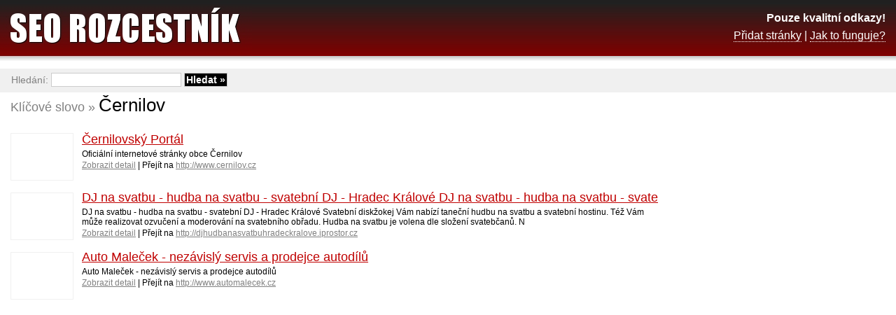

--- FILE ---
content_type: text/html; charset=UTF-8
request_url: http://www.seo-rozcestnik.cz/cernilov
body_size: 4904
content:
<!DOCTYPE html PUBLIC "-//W3C//DTD XHTML 1.0 Transitional//EN" "http://www.w3.org/TR/xhtml1/DTD/xhtml1-transitional.dtd">
<html xmlns="http://www.w3.org/1999/xhtml" xml:lang="cs" lang="cs">
<head>
	<meta http-equiv="content-type" content="text/html; charset=utf-8" />
	<meta http-equiv="content-language" content="cs" />
	<meta name="robots" content="index, follow" />
	<meta name="author" content="Trustia Czech Republic, s.r.o." />
	<meta name="description" content="Klíčové slovo &raquo; Černilov | SEO Rozcestník - Pouze kvalitní odkazy!" />
	<meta name="keywords" content="Černilov, seo, zpětné odkazy" />

	<link rel="stylesheet" href="/_data/css/style.css" media="all" type="text/css" />
	<link rel="icon" type="image/gif" href="/_data/images/favicon.gif" />

	<script type="text/javascript" src="/_data/js/global.js"></script>

        <script async src="//pagead2.googlesyndication.com/pagead/js/adsbygoogle.js"></script>
        <script>

          (adsbygoogle = window.adsbygoogle || []).push({
            google_ad_client: "ca-pub-9843973767176386",
            enable_page_level_ads: true
          });

        </script>

	<title>ČERNILOV | SEO Rozcestník</title>
</head>
<body>
<div id="keywords">
	<div id="right">

<script async src="//pagead2.googlesyndication.com/pagead/js/adsbygoogle.js"></script>
<!-- Detail -->
<ins class="adsbygoogle"
     style="display:inline-block;width:300px;height:600px"
     data-ad-client="ca-pub-9843973767176386"
     data-ad-slot="2140037557"></ins>
<script>
(adsbygoogle = window.adsbygoogle || []).push({});
</script>

	</div>

	<em>Klíčové slovo &raquo;&nbsp;</em>
	<h1>Černilov</h1>

	<div class="clear_left"></div>

	<a href="http://www.cernilov.cz" class="img"><img src="http://open.thumbshots.org/image.aspx?url=http://www.cernilov.cz" alt="" class="tn" /></a>
	<h2><a href="/cernilovsky-portal/cernilov-cz">Černilovský Portál</a></h2>
	<p>Oficiální internetové stránky obce Černilov</p>
	<p><a href="/cernilovsky-portal/cernilov-cz" class="link">Zobrazit detail</a> | Přejít na <a href="http://www.cernilov.cz" onclick="Redir('/cernilovsky-portal/cernilov-cz?url'); return false;" class="link">http://www.cernilov.cz</a></p>
	<p class="space"><br /></p>
	<a href="http://djhudbanasvatbuhradeckralove.iprostor.cz" class="img"><img src="http://open.thumbshots.org/image.aspx?url=http://djhudbanasvatbuhradeckralove.iprostor.cz" alt="" class="tn" /></a>
	<h2><a href="/dj-na-svatbu-hudba-na-svatbu-svatebni-dj-hradec-kralove-dj-na-svatbu-hudba-na-svatbu-svatebni-dj-hra/djhudbanasvatbuhradeckralove-iprostor-cz">DJ na svatbu - hudba na svatbu - svatební DJ - Hradec Králové DJ na svatbu - hudba na svatbu - svate</a></h2>
	<p>DJ na svatbu - hudba na svatbu - svatební DJ - Hradec Králové Svatební diskžokej Vám nabízí taneční hudbu na svatbu a svatební hostinu. Též Vám může realizovat ozvučení a moderování na svatebního obřadu. Hudba na svatbu je volena dle složení svatebčanů. N</p>
	<p><a href="/dj-na-svatbu-hudba-na-svatbu-svatebni-dj-hradec-kralove-dj-na-svatbu-hudba-na-svatbu-svatebni-dj-hra/djhudbanasvatbuhradeckralove-iprostor-cz" class="link">Zobrazit detail</a> | Přejít na <a href="http://djhudbanasvatbuhradeckralove.iprostor.cz" onclick="Redir('/dj-na-svatbu-hudba-na-svatbu-svatebni-dj-hradec-kralove-dj-na-svatbu-hudba-na-svatbu-svatebni-dj-hra/djhudbanasvatbuhradeckralove-iprostor-cz?url'); return false;" class="link">http://djhudbanasvatbuhradeckralove.iprostor.cz</a></p>
	<p class="space"><br /></p>
	<a href="http://www.automalecek.cz" class="img"><img src="http://open.thumbshots.org/image.aspx?url=http://www.automalecek.cz" alt="" class="tn" /></a>
	<h2><a href="/auto-malecek-nezavisly-servis-a-prodejce-autodilu/automalecek-cz">Auto Maleček - nezávislý servis a prodejce autodílů</a></h2>
	<p>Auto Maleček - nezávislý servis a prodejce autodílů</p>
	<p><a href="/auto-malecek-nezavisly-servis-a-prodejce-autodilu/automalecek-cz" class="link">Zobrazit detail</a> | Přejít na <a href="http://www.automalecek.cz" onclick="Redir('/auto-malecek-nezavisly-servis-a-prodejce-autodilu/automalecek-cz?url'); return false;" class="link">http://www.automalecek.cz</a></p>
</div>

<div id="space"></div>

<div id="header">
	<a href="/" class="logo"><strong>SEO Rozcestník</strong></a>
	<p class="description">
		<strong>Pouze kvalitní odkazy!</strong><br />
		<a href="/pridat.html">Přidat stránky</a> | <a href="/jak-to-funguje.html">Jak to funguje?</a>
	</p>
</div>

<div id="search">
	<form action="/" method="get">
		Hledání: <input type="text" name="q" class="text"  />
		<input type="submit" value="Hledat &raquo;" class="submit" />
	</form>
</div>

<div id="footer">
	<p>&copy; 2009-2026 <a href="http://www.trustia.cz"><strong>TRUSTIA</strong></a></p>
</div>

</body>
</html>

--- FILE ---
content_type: text/html; charset=utf-8
request_url: https://www.google.com/recaptcha/api2/aframe
body_size: 265
content:
<!DOCTYPE HTML><html><head><meta http-equiv="content-type" content="text/html; charset=UTF-8"></head><body><script nonce="a9oWa6706KWW_i8Qqbrieg">/** Anti-fraud and anti-abuse applications only. See google.com/recaptcha */ try{var clients={'sodar':'https://pagead2.googlesyndication.com/pagead/sodar?'};window.addEventListener("message",function(a){try{if(a.source===window.parent){var b=JSON.parse(a.data);var c=clients[b['id']];if(c){var d=document.createElement('img');d.src=c+b['params']+'&rc='+(localStorage.getItem("rc::a")?sessionStorage.getItem("rc::b"):"");window.document.body.appendChild(d);sessionStorage.setItem("rc::e",parseInt(sessionStorage.getItem("rc::e")||0)+1);localStorage.setItem("rc::h",'1769143074973');}}}catch(b){}});window.parent.postMessage("_grecaptcha_ready", "*");}catch(b){}</script></body></html>